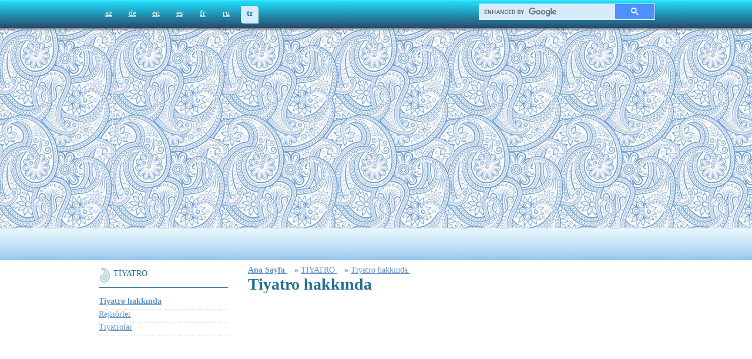

--- FILE ---
content_type: text/html; charset=utf-8
request_url: https://www.azerbaijans.com/content_202_tr.html
body_size: 9317
content:
<!DOCTYPE html PUBLIC "-//W3C//DTD XHTML 1.0 Strict//EN" "http://www.w3.org/TR/xhtml1/DTD/xhtml1-strict.dtd">
<html xmlns="http://www.w3.org/1999/xhtml" xml:lang="en" lang="az">
<head>
	<title>Tiyatro hakkında - Azerbaycan</title>
  <link rel="alternate" hreflang="az" href="https://www.azerbaijans.com/content_202_az.html" />
  <link rel="alternate" hreflang="de" href="https://www.azerbaijans.com/content_202_de.html" />
  <link rel="alternate" hreflang="en" href="https://www.azerbaijans.com/content_202_en.html" />
  <link rel="alternate" hreflang="es" href="https://www.azerbaijans.com/content_202_es.html" />
  <link rel="alternate" hreflang="fr" href="https://www.azerbaijans.com/content_202_fr.html" />
  <link rel="alternate" hreflang="ru" href="https://www.azerbaijans.com/content_202_ru.html" />
    <meta http-equiv="content-type" content="text/html; charset=utf-8" />
	<meta name="keywords" content="Azərbaycan," />
    <meta http-equiv="X-UA-Compatible" content="IE=9" />
    <link rel="stylesheet" href="/frontend/css/index.css" type="text/css" />
	<link rel="icon" type="image/ico" href="/frontend/favicon.ico">

	<script src="/frontend/js/jquery.min.js" type="text/javascript"></script> 
	<script src="/frontend/js/ui.min.js" type="text/javascript"></script> 
	<script type="text/javascript" src="/frontend/js/jquery-scrollTo.js"></script> 
	<script type="text/javascript" src="/frontend/js/accordion.js"></script> 
	<script type="text/javascript" src="/frontend/js/slideshow.min.js"></script> 
	<script type="text/javascript" src="/frontend/js/init.js"></script>
        <script type="text/javascript" src="/frontend/js/bxSlider.js"></script>

<script>
 
	$(document).ready(function () {
	  $('.default_tr').addClass('selected');
	
	});
</script>
<!--
<script type="txt/javascript" src="/min/?f=jslibrary/jquery.min.js,jslibrary/ui.min.js,jslibrary/jquery-scrollTo.js,jslibrary/accordion.js,jslibrary/slideshow.min.js,jslibrary/init.js"></script>-->

 
<style type="text/css">
<!--

#oursites_menu ul {
    margin: 0;
    padding: 0;
	text-align:left;
}


#oursites_menu ul li {
    list-style: outside none none;
    margin-bottom: 5px;
}


-->
</style>



<!-- Global site tag (gtag.js) - Google Analytics -->
<script async src="https://www.googletagmanager.com/gtag/js?id=UA-97540733-11"></script>
<script>
window.dataLayer = window.dataLayer || [];
function gtag(){dataLayer.push(arguments);}
gtag('js', new Date());

gtag('config', 'UA-97540733-11');
</script><script data-ad-client="ca-pub-9106721699865569" async src="https://pagead2.googlesyndication.com/pagead/js/adsbygoogle.js"></script> <script type="application/ld+json">{"@context": "http://schema.org","@type": "BreadcrumbList","itemListElement":[{
            "@type": "ListItem",
            "position": 1,
            "item":
            {
              "@id": "http://www.azerbaijans.com/index_tr.html",
              "name": "Ana Sayfa "
            }
          }, {
            "@type": "ListItem",
            "position": 2,
            "item":
            {
              "@id": "http://www.azerbaijans.com/content_201_tr.html",
              "name": "TİYATRO"
            }
          }, {
            "@type": "ListItem",
            "position": 3,
            "item":
            {
              "@id": "http://www.azerbaijans.com/content_202_tr.html",
              "name": "Tiyatro hakkında"
            }
          } ] } </script></head>
<body onLoad = ' window.setInterval("startTime()", 1000);'>
<!--
<ul id="navigationMenu"> 
    <li> <a class="home" href="http://www.heydar-aliyev.org" target="_blank"><span>Heydər Əliyev</span></a></li> 
    <li><a class="about" href="http://president.az"  target="_blank"><span>Prezident</span> </a> </li> 
    <li> <a class="services" href="http://garabagh.net" target="_blank"><span>Qarabağ</span> </a></li> 
    <li><a class="contact" href="http://butalife.com"  target="_blank"><span>butalife</span></a></li> 
</ul> 
	-->
	<div id="wrapper">
		
		<div id="toppanel">
		

						<ul id="langpanel">
							 
						<li><a class='default_az' href='content_202_az.html'    >az</a></li><li><a class='default_de' href='content_202_de.html'    >de</a></li><li><a class='default_en' href='content_202_en.html'    >en</a></li><li><a class='default_es' href='content_202_es.html'    >es</a></li><li><a class='default_fr' href='content_202_fr.html'    >fr</a></li><li><a class='default_ru' href='content_202_ru.html'    >ru</a></li><li><a class='default_tr' href='content_202_tr.html'    >tr</a></li>
						</ul>
			
			<style>
.gsc-control-cse {
	float: right;
	width: 300px;
	height: 26px;
	background-color: #d6ecfa;
	border:none!important;
	border-bottom-left-radius: 5px;
    -moz-border-radius-topright: 5px;
    border-top-right-radius: 5px;
	padding:0!important;
	margin: -15px 0 0 0;
}
.gsc-input-box {
	border:none!important;
	background:none!important;
}
table.gsc-search-box td {
	background-color: #d6ecfa;
}
input.gsc-input {
	background: url(https://www.google.com/cse/static/images/1x/en/branding.png) left center no-repeat #d6ecfa!important;
}
.gsc-search-button-v2 {
	border-color: #d6ecfa;
}
.gsc-search-button-v2:hover {
	border-color: #d6ecfa;
}
</style>

<script async src="https://cse.google.com/cse.js?cx=35aa403eb75f6c7b6"></script>
<div class="gcse-search"></div>
		</div>
		
		<div id="absgallery">
			
			<div id="logo">
				<a href="/index_tr.html"><h2 class="h1_tr">Azerbaycan</h2></a>
			</div>
			<div style="text-align:center; margin:0 auto;">
<script async src="https://pagead2.googlesyndication.com/pagead/js/adsbygoogle.js"></script>
<!-- azerbaijans.com media -->
<ins class="adsbygoogle"
style="display:block"
data-ad-client="ca-pub-9106721699865569"
data-ad-slot="4782232781"
data-ad-format="auto"
data-full-width-responsive="true"></ins>
<script>
(adsbygoogle = window.adsbygoogle || []).push({});
</script>
</div>
			 <div id="flag">

			</div> 
		</div>
			<div id="maincontent">
				 <div id="fb-root"></div>
<script>(function(d, s, id) {
  var js, fjs = d.getElementsByTagName(s)[0];
  if (d.getElementById(id)) return;
  js = d.createElement(s); js.id = id;
  js.src = "//connect.facebook.net/tr_TR/sdk.js#xfbml=1&version=v2.6";
  fjs.parentNode.insertBefore(js, fjs);
}(document, 'script', 'facebook-jssdk'));</script>


<script type="text/javascript" src="https://w.sharethis.com/button/buttons.js"></script>
<script type="text/javascript">stLight.options({publisher:'9ccd9ab8-7c66-4108-946c-e1d81cd78751'});</script>
<script>


$(document).ready(function() {

                              $.scrollTo('#maincontent',1000);
}
);


function goTop()
{
	$.scrollTo('#maincontent',1000);
}


	function sendToPrinter()
	{
		document.getElementById("printReady").innerHTML += "<h1>Azərbaycan veb portalı</h1>";
		document.getElementById("printReady").innerHTML += document.getElementById("contenttext").innerHTML
		var gAutoPrint = true;
		printSpecial();
		
	}
	
	function printSpecial()
{
	if (document.getElementById != null)
	{
		var html = '<HTML>\n<HEAD>\n';

		if (document.getElementsByTagName != null)
		{
			var headTags = document.getElementsByTagName("head");
			if (headTags.length > 0)
				html += headTags[0].innerHTML;
		}
		
		html += '\n</HE' + 'AD>\n<BODY>\n';
		
		var printReadyElem = document.getElementById("printReady");
		
		if (printReadyElem != null)
		{
				html += printReadyElem.innerHTML;
		}
		else
		{
			alert("Could not find the printReady section in the HTML");
			return;
		}
			
		html += '\n</BO' + 'DY>\n</HT' + 'ML>';
		
		var printWin = window.open("","printSpecial");
		printWin.document.open();
		printWin.document.write(html);
		printWin.document.close();
		
			printWin.print();
	}
	else
	{
		alert("Sorry, the print ready feature is only available in modern browsers.");
	}
}

function resizeText(multiplier) {
  if (document.getElementById("contenttext").style.fontSize == "") {
    document.getElementById("contenttext").style.fontSize = "14px";
  }
  document.getElementById("contenttext").style.fontSize = parseFloat(document.getElementById("contenttext").style.fontSize) + (multiplier) + "px";
}
	
</script>

<style>
#openmenu li{width:205px;}
#openmenu ul{margin-left:0px;width:220px;padding:0px;margin:0px;}
#openmenu ul li {border-bottom:1px dotted #ddd;width:220px;list-style:none;}
#openmenu ul ul{width:180px;margin-left:20px;margin-top:5px;}
#openmenu ul ul li {width:200px;list-style:circle;}
</style>

<table width="100%"> 
	<tr>
		<td valign="top" width="250px">
			<ul id="openmenu">
				<li>
					<a  id="myfolder"  href="/content_201_tr.html">TİYATRO        </a>	<ul>		<li><a  href="/content_202_tr.html"><b>Tiyatro hakkında             </b></a></li>		<li><a  href="/content_204_tr.html">Rejisörler            </a></li>		<li><a  href="/content_205_tr.html">Tiyatrolar    </a></li></ul><div style="text-align:center; margin:0 auto;">
<script async src="https://pagead2.googlesyndication.com/pagead/js/adsbygoogle.js"></script>
<!-- azerbaijans.com media -->
<ins class="adsbygoogle"
style="display:block"
data-ad-client="ca-pub-9106721699865569"
data-ad-slot="4782232781"
data-ad-format="auto"
data-full-width-responsive="true"></ins>
<script>
(adsbygoogle = window.adsbygoogle || []).push({});
</script>
</div>
				</li>
			</ul>
		</td>
		<td valign="top">
			
	
		
			<a href="/index_tr.html"><b>Ana Sayfa</b> </a>&nbsp;&nbsp;
				» 	<a href="/content_201_tr.html" >TİYATRO             </a>&nbsp;&nbsp;
				» 	<a href="/content_202_tr.html" >Tiyatro hakkında               </a>&nbsp;&nbsp;
		
		
			<div id="contenttext">
				<h1>Tiyatro hakkında                 </h1>
				<div style="text-align:right;">
					&nbsp;&nbsp;
					
				</div>
				<br/>
				<div id="myfont"><div style="padding:0 0 15px 0;">
<script async src="https://pagead2.googlesyndication.com/pagead/js/adsbygoogle.js"></script>
<ins class="adsbygoogle"
style="display:block; text-align:center;"
data-ad-layout="in-article"
data-ad-format="fluid"
data-ad-client="ca-pub-9106721699865569"
data-ad-slot="7160984112"></ins>
<script>
(adsbygoogle = window.adsbygoogle || []).push({});
</script>
</div>
					  
					  <b><img src="/uploads/traec.jpg" alt= align= border= hspace= vspace=></b><div><div><b><br></b></div><div><span style=font-weight: bold;>Tiyatro tarihi</span><br>Azerbaycan tiyatrosunun tarihi çok eskidir. Tiyatro sanatının unsurları, yani dinlemek, okumak, oynamak, hareket etmek, sohbet etmek v.s&nbsp; hususlardır ki, bu açıdan Azerbaycan tiyatrosunun üç bin yılı aşkın tarihe sahip olduğu fikrini ileri sürmek mümkündür. Tiyatro sanatının bileşenleri – dramaturk (piyes yazarı), yönetmen, aktör yönleri - «Kosa-kosa», «Karavelli», «Kilimarası», «Şah Selim oyunu» v.s&nbsp; ta eskilerden halk arasında şöhret bulmuş meydan oyunlarıdır, ayrıca «Kosa gelin, Taptık çoban», «Maral oyunu», «Kaftar küs gibi küçük hacimli oyunlarda kendini göstermiştir. Bu meydan oyunları, ayrıca kendi dönemi için belli ahlaki ve terbiyevi öneme sahip olan Tembel kardeş adlı üç perdeli komedi Azerbaycan halk tiyatrosunun bağımsız bir tarihe sahip olduğunu kanıtlıyor. <br>Azerbaycan\'da profesyonel tiyatro bir çok başka ülkelere mukayisede geç oluşmuştur. Bunun nedenlerini, esasen, tarihi-toplumsal, siyasi ortamla ilişkilendirmek daha doğru olurdu. Ressam Elçin Aslanovun&nbsp; 6 Mayıs 1994 tarihli «Edebiyat ve sanat» Gazetesinde yaptırdığı «Şebihleri (orta asr dini oyunları) kim yaratıyordu» («Fuzuli ve milli dramaturgiyamızda») adlı makalesinde Azerbaycan profesyonel tiyatro sanatının en az 500 yıllık tarihe sahip olduğunu ve kendi başlangıcını orta oyunlarından aldığı fikri makbul sayılmalıdır. Görkemli besteci Üzeyir Bey Hacıbeyov da yazmıştır ki, «tarihçi ve akademisyenlere göre, bütün milli tiyatro sanatının ibtidası (kökeni) dine bağlı olmuştur. Sonra devam ederek «bizim - Şahsey» misteriyası kendi sahne oluşumunu orta oyunlarından almıştır. İtiraf edelim ki, makale yazarı-dahi bestecinin M. Fuzuli\'nin «Leyla ve Mecnun» poeması temelinde opera için düzenlediği edebi metnin işte «şahsey» misteriyası «orta asr dini oyunları» geleneği çerçevesinde hazırlanmıştır »- demekte haklıdır.<br>Kafkasya canişini Voronsovun «Azerbaycan\'ın Molyeri» adlandırdığı M.F.Ahundovun komedilerinin temelinde Azerbaycan\'da oluşan, Batı sahne medeniyetinin Doğu seçeneği olan, onun alınması ve uygulanması gibi dikkat çeken laik tiyatro ise XIX yüzyılın 40\'lı yıllarına aittir. Bu tip tiyatro 1848 yılında Şuşa\'da, 1850 yılında Lenkeran`da, 1857-1858 yıllarında Şamahı`da oluşmuştu.</div><div><div style="text-align:center; margin:0 auto;">
<script async src="https://pagead2.googlesyndication.com/pagead/js/adsbygoogle.js"></script>
<!-- azerbaijans.com media -->
<ins class="adsbygoogle"
style="display:block"
data-ad-client="ca-pub-9106721699865569"
data-ad-slot="4782232781"
data-ad-format="auto"
data-full-width-responsive="true"></ins>
<script>
(adsbygoogle = window.adsbygoogle || []).push({});
</script>
</div><br></div><div><img src="/uploads/taric44.jpg" alt= align= border= hspace= vspace=></div><div><br>Bu, bir gerçektir ki, milletin kendi yaşamını yansıtmasında, Azerbaycan halkının uyanmasında ulusal tiyatronun çok büyük rolü olmuştur. Milli tiyatronun sağlıklı temelini ise kendi eserlerinde Mirze Feteli Ahundov atmıştır. Bu yönü de belirtmek gerekir ki, dünyada-Eski Yunan\'da tiyatro kendi faaliyetine facia (trajedi), Azerbaycan tiyatrosu ise komedi ile başlamıştır.<br>XIX yüzyılın ortalarında Azerbaycan edebiyatında komedi tarzının varoluşunun ve komiklik sorununun ileri estetik fikir bakımından izahı oldukça zor olması ve kahramanlık gerektirmesi dikkate alınırsa, bu faaliyetin anlam ve önemi hayli artar. Zorluk sadece komedi dalının teorik cehetinde değil, hem de o zamanki polis ve sansür kontrolünün çok güçlü olması ile ilgiliydi. Hicvin estetik ve sosyal işlevi hakkında sohbet açmak kolay iş değildi. Toplum reislerine (devlet yönetimi) yöneltilen en adi hiciv «kamuoyunun sükununu, asayişini, güvenliğini bozan» hal gibi kaleme alınıyordu. Bu nedenle M.F.Ahundov ve ondan sonra gelen Azerbaycan`lı dramaturklar da komikliğin, hicvin temel meselelerine değinirken onun ahlakı iyileştiren, noksanlıkları kamçılayan bir araç gibi olduğunu anlatmışlardır.<br>Azerbaycan Laik Profesyonel Tiyatrosu kendi faaliyetine komedi ile başladı. M. F. Ahundov`un beş ölmez komedisine yaslandı. 10 Mart 1873 yılı&nbsp; (eski stille 22-de) Hasan Bey Zerdabi`nin ve Necef bey Vezirovun girişimi ve katılımı ile Bakü\'de ilk oyun-Mirze Feteli Ahundov`un «Lenkeran hanının veziri» komedisi Realni Okulu`nun öğrencileri tarafından gösterildi. Kurulduğu ilk günden gerçekçi zeminde gelişmeye başlayan, yüksek hedefleri olan, beşeri fikirler kaynağına dönüşen Azerbaycan tiyatrosu bu temel üzerinde de üslup, biçim ve yöntem mükemmelliği kazandı. «Lenkeran hanının veziri» oyunundan bir ay yedi gün sonra M.F.Ahundov`un «Hacı Kara» komedisi de seyircilere gösterilmişti. «Kaspi gazetesi (1873 yılı) haberinde, «Bakü\'den yazıyorlar ki, Nisan 17-de Bakü «toplumunun» salonunda amatörler hayır amacıyla ikinci tiyatro oyununu sergilemişlerdir. Bu kez M.F.Ahundov`un «Sergüzeşti-merdihasis (Cimrinin maceraları) adlı beş perdelik komedisi sahnelenmiştir.<br>Azerbaycan tiyatrosu gittikçe gelişiyor, halk hayatına dahil oluyordu. Onun haritası da seneden seneye genişliyordu. 1921 yılında Bakü\'de Tenkit ve tebliğ tiyatrosu nun kurulması kentin kültürel yaşamında önemli olaya dönüştü. 1923 yılında Bakü tiyatro okulunun açılışı ve verdiği mezunlar sonraki yıllarda ulusal tiyatro sanatının gelişmesinde önemli rol oynadı. 1929 yılında Bakü\'de çocuk tiyatrosu faaliyete geçti. 1937 yılında Azerbaycan sovet Cumhuriyetimizin bir kaç ilçesinde Devlet tiyatroları oluşturuldu. Maalesef, bu tiyatrolar 1949 yılında komple (Guba, Gence ve Nahçıvan Devlet teatrlarında başka) kapatıltı. Bu tiyatro kollektifleri önceleri dram derneği adı altında çalışırlardı, 1958 yılından ise halk tiyatroları gibi faaliyetlerini sürdürdüler.<br>1960\'lı yıllarda Azerbaycan tiyatrosu yeni bir kadmeye ayak basdı. 1964 yılında ressam T. Salahov ve besteci K. Karayev V.Şekspirin «Antonio ve Kleopatra» eserini sahneye hazırladı. Bununla tiyatronun ve izleyicilerin arzu ettikleri muhteşem, aydınlık, hümanist bir oyun oluştu. Bu oyunda tiyatronun yenicilik&nbsp; çabalarının güzel sonucu da kendini gösterdi. Bu yüksek sahne kültürü, sağlıklı yenilik ve modernlik&nbsp; ruhu, T. Kazımov`un bu yılın kasım ayında sahneye koyduğu Sen hep benimlesin» oyunu hem yazarın, hem de genelde tiyatronun büyük başarısı oldu. Sen hep benimlesin» den sonra «Yalan» (1965), «Ölüler (1966), «Sensiz» (1967), «Hamlet (1968) gibi dolgun oyunlar Azerbaycan sahnesini renklendirdi.<br>1960\'lı yılların sonunda Azerbaycan tiyatrosunun başarıları içerisinde iç açıcı gelişmelerden biri de tiyatroya yeni yetenekli genç dramaturkların gelmesi oldu. 1969 yılında «İkinci ses» piyesi ile Akademik Dram Tiyatrosu`na gelen Bahtiyar Vahabzade sonraki yıllarda «Yağmurdan sonra», «Yollara iz düşüyor, Kendimizi kesen kılıç gibi sahne eserleri tiyatronun repertuarını zenginleştirdi.<br>70\'li yıllarda Nebi Hazri`nin Sen yanmasan» piyesi ile başlattığı dramaturji yaratıcılığı «Yankı» (Eks-seda), «Mirza Şefi Vazeh», «Toprağa saplanan kılıç», «Burla Hatun» eserleri ile başarıyla sürdürüldü. Azerbaycan Devlet Genç Seyirciler Tiyatrosu\'nda başarıyla gösterilen «Geçen yılın son gecesi» piyesi ile tiyatroya gelen yazar Anar «Şehrin yaz günleri», «Adamın adamı», «Sahra rüyaları», «Sizi deyip geldim», «Tehmine ve Zaur» piyesleri kendini iyi bir dramaturk gibi tasdik etti. N. Hesenzade\'nin «Atabeyler, Pompei\'nin seferi» oyunları yazara ve tiyatroya uğur getirdi.<br>1980`li yıllarda «Şarkı dağlarda kaldı», «Hurşit Banu Natevan», «İblis», «Atabeyler, Feryat, Toprağa saplanan kılıç», «Ateş gelini», «Şeyh Hiyabani» v.b bu gibi duygusal kahramanlık oyunları ile tiyatroda kendi gelişiminin yeni aşamasına adım koydu.<br>Bu dönemde Azerbaycan tiyatrosunda en önemli olay üslup ve alan yönünden iyiye gidiş sürecinin görülmesi idi. Bu dönemin mevcut malzemesine dayalı tiyatro eleştirisi de kendi sınırlarını genişletiyor, bilimsel teorik, estetik kalitesini artırıyordu. Azerbaycan tiyatro eleştirisi imkan dahilinde tiyatro sürecine müdahale ediyor, onun gelişmesine çalışıyordu.<br>&nbsp;&nbsp;&nbsp; 1990 yılından sonra oluşan Yuğ, Miniatur, Pontomim, Belediye, Kamera, Gençler tiyatrolarının iyi anlamda kendilerini teyit etmeleri ferah doğurdu. Bunlar sanatın alan, forma çeşitliliği ve üslup zenginliği bakımından keskin şekilde ayrıldılar. 1990 yılından sonra da Azerbaycan tiyatrosunda klasik ve modern Azerbaycan yazarlarının eserleri, rus ve dünya dramaturklarının seçkin eserleri ile sahneye konuldu.<br>70 yıl hüküm süren eski SSCB yönetimi sırasında Azerbaycan tiyatrosu sadece SSCB coğrafyasında - Moskova\'da, Leningrad\'da, Minsk`de, Kiev\'de, Tiflis\'te, Erivan\'da, Taşkent\'te v.b yerlerde turne yolculuklarında olmuştur. 1919 yılında Tiflis Azerbaycan tiyatrosunun Türkiye\'ye duzenlediği turneden 71 yıl sonra Azerbaycan Devlet Akademik Dram Tiyatrosu organize şekilde Türkiye\'ye ve İran\'a gitti. Görkemli dramaturk İ.Efendiyev`in «Bizim garip taleyimiz» ve «Sevgililerin cehennemde vüsalı» eserlerinin oyunlarını gösterdi. 1998 yılında Azerbaycan Devlet Akademik Milli Dram Tiyatrosu ikinci kez Türkiye\'ye ve İran\'a gitti. Tiyatronun 1992 yılında Almanya\'daki turnesi de&nbsp; başarıyla geçmiştir. Ayrıca Bakü pantomim tiyatrosu, Gence Devlet Kukla Tiyatrosu, Bakü Belediye tiyatrosu defalarca Türkiye\'de turnede olmuşlardır.<br>2010 yılı 8-12 Kasım tarihinde Azerbaycan\'da düzenlenen Dünya tiyatro süreci XXI yüzyılda: sorunlar, perspektifler, alternatifler adlı Bakü Uluslararası Tiyatro Konferansı Azerbaycan\'ın tiyatro dünyasındaki önemli olaylardan biri oldu. Bu konferansta Avrupa, Asya ve Amerika kıtalarının tanınmış tiyatro uzmanları, yönetmen ve dramaturkları, kültür uzmanları yer alıyordu. Azerbaycan\'da ilk kez düzenlenen Uluslararası bilimsel pratik konferansının davetlileri arasında ABD, Kanada, Türkiye, İngiltere, Fransa, Almanya, Gürcistan, Rusya, Beyaz Rusya, Estonya, Özbekistan, Tacikistan, Kazakistan, Kırgızistan, Ukrayna, Moldova, Avusturya, Yunanistan, Kore, Tunus , Umman, Karadağ, Çin, Suudi Arabistan, İran, Singapur, Kuveyt gibi ülkelerden tanınmış tiyatro simaları da katılmıştı.<br>Azerbaycan Profesyonel Tiyatrosu`nun kurulduğu dönemde geçen 125 yıl içinde ülkede kuvvetli tiyatro kollektifleri oluşmuştur. Şimdi Bakü\'de M.FAhundov adına Azerbaycan Devlet Akademik Opera ve Bale Tiyatrosu, S. Vurgun adına Azerbaycan Devlet Rus Dram Tiyatrosu, Ş.Kurbanov adına Azerbaycan Devlet Müzikal Komedi Tiyatrosu (Devlet tiyatrosu gibi 1938 yılında kurulmuştur), Azerbaycan Devlet Genç Seyirciler Tiyatrosu (1929 yılında kurulmuştur) A.Şaik adına Azerbaycan Devlet Kukla Tiyatrosu, Belediye Tiyatrosu, Gençlik Tiyatrosu, Eğitim Tiyatrosu, Yuğ Tiyatrosu, Kamera Tiyatrosu, Pontomim Tiyatrosu bulunuyor. Nahçıvan, Gence, Lenkeran, Sumgayıt, Ağdam, Mingeçevir şehirlerinde de devlet tiyatroları vardır. <br>Ayrıca ülkede Şarkı tiyatrosu, Muğam tiyatrosu, Ş.Memmedov&nbsp; adına Opera stüdyosu, Gence Devlet Nizami şiir tiyatrosu, Gence gelincik tiyatrosu, Şuşa müzikli dram tiyatrosu, Şeki satira tiyatrosu, Erivan Azerbaycan tiyatrosu, Nahçıvan Cavid şiir tiyatrosu, Kusar Dram Tiyatrosu, Fuzuli dram tiyatrosu, Nahçıvan kukla tiyatrosu, Kazak Dram tiyatrosu bulunuyor.<br>        </div></div>      
				</div>
			</div>


			<br/>
			<br/>
			<div id="phvid">
				
				
				
			</div>
			<div style="text-align:right;clear:both;">
				<a href="javascript:goTop()"><img src="/frontend/img/yuxari_buton.jpg" alt=""/></a>
			</div>
			<hr style="clear:both;"/>
			<div id="printReady" style="display:none;"></div>
			<table>
				<tr>
					<td>
						<span class="bordered">Oxunub: 24123</span>
					</td>
					<!--
					<td>
						<span  class='st_sharethis_button' displayText='Paylaş'></span>
					</td> -->
					<td>
						<span  class='generalbuttons' ><a href="javascript:sendToPrinter()"><img src="/frontend/img/printer.jpg" width="25"></a></span>
					</td>
					<td>
						<span>
						<div class="fb-like" data-href="content_202_tr.html" data-layout="standard" data-action="like" data-show-faces="true" data-share="true"></div>
						</span>
					</td>
				</tr>
			</table>
			<br/>
			<br/>
			<br/>

	
			
		</td>
	</tr>
</table>		 
				
		</div>
	</div>
</div>
</div>
</div>
<div id="footer">

	<div id="footer-txt">
© 2011 - 2021. Copyright


		<div style="float: right;   padding:0;">
			<span style="font-size:11px;">© 2011 - 2021. Copyright <a href="/">www.Azerbaijans.com</a><br/>Məlumatların istifadəsi zamanı istinad zəruridir.</span><br>
		<!--	<span id="patent" style="float:right"><a style="" href="/content_1755_az.html">The Great Britain and Northern Ireland<br>Patent office, Reg, #2401351</a></span>-->
		</div>
		<!--
		<div style="float:right;">
			<a href="/content_1755_az.html"><img align="left" height="110" style="margin-top:-23px" src="/frontend/img/logmukafat.png"/></a>
		</div>
		-->
	</div>
</div>

<!--LiveInternet counter--><script type="text/javascript">
document.write("<a href='//www.liveinternet.ru/click' "+
"target=_blank><img src='//counter.yadro.ru/hit?t26.1;r"+
escape(document.referrer)+((typeof(screen)=="undefined")?"":
";s"+screen.width+"*"+screen.height+"*"+(screen.colorDepth?
screen.colorDepth:screen.pixelDepth))+";u"+escape(document.URL)+
";h"+escape(document.title.substring(0,150))+";"+Math.random()+
"' alt='' title='LiveInternet"+
" ' "+
"border='0' width='88' height='15'><\/a>")
</script><!--/LiveInternet-->
<script defer src="https://static.cloudflareinsights.com/beacon.min.js/vcd15cbe7772f49c399c6a5babf22c1241717689176015" integrity="sha512-ZpsOmlRQV6y907TI0dKBHq9Md29nnaEIPlkf84rnaERnq6zvWvPUqr2ft8M1aS28oN72PdrCzSjY4U6VaAw1EQ==" data-cf-beacon='{"version":"2024.11.0","token":"603ab48ebcd14109a3a3cd9ed8002b67","r":1,"server_timing":{"name":{"cfCacheStatus":true,"cfEdge":true,"cfExtPri":true,"cfL4":true,"cfOrigin":true,"cfSpeedBrain":true},"location_startswith":null}}' crossorigin="anonymous"></script>
</body>
</html>


--- FILE ---
content_type: text/html; charset=utf-8
request_url: https://www.google.com/recaptcha/api2/aframe
body_size: 114
content:
<!DOCTYPE HTML><html><head><meta http-equiv="content-type" content="text/html; charset=UTF-8"></head><body><script nonce="Ahh5bUsTlgKTC03JP8khPg">/** Anti-fraud and anti-abuse applications only. See google.com/recaptcha */ try{var clients={'sodar':'https://pagead2.googlesyndication.com/pagead/sodar?'};window.addEventListener("message",function(a){try{if(a.source===window.parent){var b=JSON.parse(a.data);var c=clients[b['id']];if(c){var d=document.createElement('img');d.src=c+b['params']+'&rc='+(localStorage.getItem("rc::a")?sessionStorage.getItem("rc::b"):"");window.document.body.appendChild(d);sessionStorage.setItem("rc::e",parseInt(sessionStorage.getItem("rc::e")||0)+1);localStorage.setItem("rc::h",'1769957004479');}}}catch(b){}});window.parent.postMessage("_grecaptcha_ready", "*");}catch(b){}</script></body></html>

--- FILE ---
content_type: text/css
request_url: https://www.azerbaijans.com/frontend/css/index.css
body_size: 3250
content:
body{
	margin:0px;
	padding:0px;
	background:url("/frontend/img/body_bg.jpg") repeat-x;
	font-family:tahoma;
	font-size:14px !important;
	color:#247090;
	height:0px;
}
.textItem{display:none;}
#wrapper{
	width:950px;
	margin-left:auto;
	margin-right:auto;
	text-align:left;
	}
#wrapper2{
	 
	width:950px;
	min-height: 100px;
	margin-left:auto;
	margin-right:auto;
	text-align:left;
	}
.search_list{
	border: 1px solid blue;
    float: left;
    width: 463px;
    height: 122px;
    margin: 5px;
	
}	
#flag{
position:absolute;
z-index:20;
top:50px;
left:0px;

}	

img,a{border:none;}

#toppanel{
	height:55px;
}

#myfont{

line-height:150%;
}

#langpanel,#homepages{
	padding:0px;
	margin:0px;
	padding-top:5px;
}

#langpanel li, #homepages li{
	list-style:none;
	display:inline;
	padding:5px;
}
#langpanel a, #homepages a{
	color:#fff;
	display:block;
	float:left;
	margin:5px;
	width:30px;
	height:25px;
	text-align:center;
	padding-top:5px;

}
/*#langpanel {margin-left:480px;}*/
#homepages a{width:90px;}
#langpanel a:hover,#langpanel .selected, #homepages a:hover, #homepages .selected{
	background:#d6ecfa;
	color:#247090;
	font-weight:bold;
	
	text-decoration:none;
	-moz-border-radius-bottomleft: 5px;
	border-bottom-left-radius: 5px;
		-moz-border-radius-topright: 5px;
	border-top-right-radius: 5px;

}

#homepages{margin-top:-45px;float:left;}

h1{
	padding:0px;
	margin:0px;

}



.h1_az_main{background:url("/frontend/img/logo_az.png") no-repeat;padding: 0px;margin: 0px;height: 74px;width: 495px;text-indent: -9999px;}
.h1_en_main{background:url("/frontend/img/logo_en.png") no-repeat;padding: 0px;margin: 0px;height: 74px;width: 495px;text-indent: -9999px;}
.h1_es_main{background:url("/frontend/img/logo_es.png") no-repeat;padding: 0px;margin: 0px;height: 74px;width: 495px;text-indent: -9999px;}
.h1_de_main{background:url("/frontend/img/logo_de.png") no-repeat;padding: 0px;margin: 0px;height: 74px;width: 495px;text-indent: -9999px;}
.h1_fr_main{background:url("/frontend/img/logo_fr.png") no-repeat;padding: 0px;margin: 0px;height: 74px;width: 495px;text-indent: -9999px;}
.h1_ru_main{background:url("/frontend/img/logo_ru.png") no-repeat;padding: 0px;margin: 0px;height: 74px;width: 495px;text-indent: -9999px;}
.h1_tr_main{background:url("/frontend/img/logo_tr.png") no-repeat;padding: 0px;margin: 0px;height: 74px;width: 495px;text-indent: -9999px;}

.h1_az{background:url("/frontend/img/logo_az.png") no-repeat;padding: 0px;margin: 0px;height: 74px;width: 495px;text-indent: -9999px;display:none;}
.h1_en{background:url("/frontend/img/logo_en.png") no-repeat;padding: 0px;margin: 0px;height: 74px;width: 495px;text-indent: -9999px;display:none;}
.h1_es{background:url("/frontend/img/logo_es.png") no-repeat;padding: 0px;margin: 0px;height: 74px;width: 495px;text-indent: -9999px;display:none;}
.h1_de{background:url("/frontend/img/logo_de.png") no-repeat;padding: 0px;margin: 0px;height: 74px;width: 495px;text-indent: -9999px;display:none;}
.h1_fr{background:url("/frontend/img/logo_fr.png") no-repeat;padding: 0px;margin: 0px;height: 74px;width: 495px;text-indent: -9999px;display:none;}
.h1_ru{background:url("/frontend/img/logo_ru.png") no-repeat;padding: 0px;margin: 0px;height: 74px;width: 495px;text-indent: -9999px;display:none;}
.h1_tr{background:url("/frontend/img/logo_tr.png") no-repeat;padding: 0px;margin: 0px;height: 74px;width: 495px;text-indent: -9999px;display:none;}

#logo{
	position:absolute;
	margin-top:50px;
	margin-left:420px;
	z-index:100;
}

#events{
	width:190px;
	background:#fff;
	height:109px;
	text-align:left;
	color:#000;
	padding:10px;
	color:#1e5672;
	position:absolute;
	margin-top:0px;
	z-index:200;


}
#absgallery{
	margin-top:30px;
	text-align:center;
	background:url("/frontend/img/shadow.jpg") no-repeat center bottom;
	padding-bottom:30px;
	margin-left:auto;
	margin-right:auto;

}

#flagpad{
	background:url("/frontend/img/flag_pad.jpg") no-repeat right bottom;
	padding-bottom:280px;
	min-width:1260px;
}
#flagtop{
	/*url("/frontend/img/flag_top.jpg") no-repeat right top;*/

}

#signature{
	position:absolute;
	z-index:1700;
	margin-top:90px;
	margin-left:250px;
}

#flagsap{
	background:url("/frontend/img/sap.jpg") repeat-y right top;
	padding-bottom:100px;
	
}
#flag_video{
	position:absolute;
	margin-right:0px;
	margin-left:600px;
	margin-top:25px;
	z-index:112;
}
#search{
	margin-left:710px;
	float:right;
	margin-top:-35px;
}

#search input{
	border:none;
	padding:5px;
	padding-left:15px;
	color:#818181;
	height:18px;
	width:150px;
	background:#d6ecfa;
	-moz-border-radius-bottomleft: 5px;
	border-bottom-left-radius: 5px;
		-moz-border-radius-topright: 5px;
	border-top-right-radius: 5px;

}



#maincontent{
	margin-top:54px;
}
a{color:#6492c6;}
#menupad td{
	vertical-align:top;
	text-align:left;
	padding-right:5px;
}
#currency {line-height:150%;}
#currency tr td{border-bottom:1px dotted #ddd;}
.mainmenu {
	padding:0px;
	margin:0px;
}

.mainmenu li{
	list-style:none;
	display:inline;
	
}

.mainmenu li a{
	display:block;
	width:195px;
	margin-right:0px;
	margin-left:0px;
	padding:6px;
	padding-left:25px;
	padding-right:0px;
	margin-right:10px;
	padding-bottom:15px;
	text-decoration:none;
	border-bottom:1px solid #247495;
	margin-bottom:15px;
	color:#247495;
	background: url("/frontend/img/my_folder.jpg") no-repeat;
background-position:0px 0px;
}

.mainmenu li a:hover{
	background: url("/frontend/img/my_folder.jpg") no-repeat 0px -50px;
}
.mainmenu li a{
font-weight:bold;
}

.mainmenu .level2 a, .mainmenu .level3 a{font-weight:normal;}
.mainmenu .level2 .noborder{
	border:none;
}
.mainmenu .level2 {
	margin:0px;
	padding:0px;
	background:#d6ecfa;
	margin-top:-15px;
	margin-bottom:10px;
	width:220px;
	margin-left:0px;
	display:none;

}
.mainmenu .level2 li{
	display:block;
	
	border-bottom:1px solid #ddd;
}

.mainmenu .level2 li a{
	
	width:210px;
	clear:both;
	background:none;
	border:none;
	margin:0px;
	padding:0px;
	display:block;
	padding-left:0px;
	padding-bottom:10px;
	padding-top:10px;
	padding-left:10px;
	padding-bottom:6px;
	


}
.mainmenu .level2 li a:hover, .mainmenu  .level2 li  .selected{
	background:#2184a4;
	color:#fff;
}
.cjFancyTransition {
	position: relative;
	display: block;
	width: 950px;
	height: 300px;
	overflow: hidden;
 
}

.cjFancyTransition br { 
   display: none;
	}

.mainmenu .level3{
	position:absolute;
	background:#89b3ce;
	color:#fff;
	margin:0px;
	padding:0px;
	margin-top:-33px;
	margin-left:220px;
	display:none;
	-moz-border-radius-bottomright: 10px;
	border-bottom-right-radius: 10px;
}


#lastcol .level3{
	margin-left:-220px;
	-moz-border-radius-bottomright: 00px;
	border-bottom-right-radius: 0px;
		-moz-border-radius-bottomleft: 10px;
	border-bottom-left-radius: 10px;

}
.mainmenu li:last-child{border:none;}
.mainmenu .level3 a{
	color:#fff;
}
form{padding:0px;margin:0px;}
#maincontent table tr td .box {
	border:1px solid #d8d8d8;
	padding:5px;
	width:210px;
	clear:both;
	margin:10px;
	margin-left:0px;
	height:128px;
		text-align: center;
}


#maincontent table tr td .box span {
	text-align: center;
	width: 100%;
	display: inline-block;
	margin-top: 40px;
}

#maincontent .box img {
	text-align: center;
	display: inline-block;
	/*margin-top: 10px;*/
}


#time{
font-weight:bold;
color:#fff;
display:block;
position:absolute;
z-index:4000;
font-size:16px;
}


#footer{
	height:106px;
	background:url(../img/footer.jpg) repeat-x;
	line-height:150%;
}
#weather{
	font-size:200%;
/*	color:#3f5e95;*/
	margin:10px;
	margin-bottom:3px;
}
#weather img{float:left;margin-right:20px;}
.night{font-size:70%;}
#footer-txt{
	margin-left:auto;
	margin-right:auto;
	color:#fff;
	font-size:90%;
	width:950px;
	padding:20px;
	text-align:right;
}

#footer a{color:#fff;}


.fullweather td, .fullcurr td{font-size:14px;text-align:right;}
.grandTB td{border-right:1px solid #ddd;padding-left:10px;}
.grandTB td:last-child{border:none;}
.grandTBcurr td{border-right:1px solid #ddd;}
.grandTBcurr td:last-child{border:none;}

.fullweather td, .fullcurr td{border-bottom:1px dotted #ddd;border-right:none;}
.fullweather td:last-child, .fullcurr td:last-child{border-bottom:1px dotted #ddd;border-right:none;}
.fullcurr{margin-left:13px;}


.bordered{
	border:1px solid #ddd;
	padding:2px;
	-moz-border-radius: 3px;
	border-radius: 3px;
	font-size:90%;
}


#openmenu{

	margin:0px;
	padding:0px;
}
#openmenu  li{
	list-style:none;
	}
#openmenu ul {
	margin-left:10px;
	
}
#openmenu ul li{
	list-style:none;
	list-style-type:disc;
	padding-bottom:5px;
}
#openmenu ul li ul li{
	list-style:none;
	list-style-type:circle;
	padding-bottom:5px;
}
#openmenu ul{
	padding:5px;
	padding-left:15px;
}


#myfolder{
	display:block;
	width:195px;
	margin-right:0px;
	margin-left:0px;
	padding:6px;
	padding-left:25px;
	padding-right:0px;
	margin-right:10px;
	padding-bottom:15px;
	text-decoration:none;
	border-bottom:1px solid #247090;
	margin-bottom:15px;
	color:#247090;
	background: url("/frontend/img/folder.jpg") no-repeat left center;

}

.generalbuttons{
	padding:10px;
	padding-top:10px;
	
}

.setbold{


	font-weight:bold;
}

#navigationMenu{
	position:fixed;
	z-index:1000;
	margin-top:97px;
	margin-left:91%;
}



#navigationMenu li{
	list-style:none;
	height:39px;
	padding:2px;
	width:40px;
}

#navigationMenu span{
	/* Container properties */
	width:0;
	padding:0;
	position:absolute;
	overflow:hidden;

	/* Text properties */
	font-family:Tahoma,'Myriad Pro',Arial, Helvetica, sans-serif;
	font-size:18px;
	font-weight:bold;
	letter-spacing:0.6px;
	white-space:nowrap;
	line-height:39px;
	
	/* CSS3 Transition: */
	-webkit-transition: 0.25s;
	/*-o-transition: 0.25s;*/
	
	/* Future proofing (these do not work yet): */
	-moz-transition: 0.25s;
	transition: 0.25s;
	
		-moz-border-radius-bottomright: 10px;
	border-bottom-right-radius: 10px;

}

#navigationMenu a{
	background:url('/img/navigation.jpg') no-repeat;
	height:39px;
	width:36px;
	display:block;
	position:relative;
}

/* General hover styles */
/*
#navigationMenu a:hover span{ width:auto; padding:0 16px;overflow:visible; font-size:75%; height:37px; }
#navigationMenu a:hover{
	text-decoration:none;
	
	-moz-box-shadow:0 0 5px #9ddff5;
	-webkit-box-shadow:0 0 5px #9ddff5;
	box-shadow:0 0 5px #9ddff5;
}
*/
/* Green Button */

#navigationMenu .home {	background-position:0 0;}
#navigationMenu .home:hover {	background-position:0 -39px;}
#navigationMenu .home span{
	background-color:#eceeeb;
	color:#264c70;
/*	border:1px solid #c4d8df;*/
	border-left:none;
}

/* Blue Button */

#navigationMenu .about { background-position:-38px 0;}
#navigationMenu .about:hover { background-position:-38px -39px;}
#navigationMenu .about span{
	background-color:#eceeeb;
	color:#264c70;
	border-left:none;
}

/* Orange Button */

#navigationMenu .services { background-position:-76px 0;}
#navigationMenu .services:hover { background-position:-76px -39px;}
#navigationMenu .services span{
	background-color:#eceeeb;
	color:#264c70;
	text-shadow:1px 1px 0 #eceeeb;
	border-left:none;
}

/* Yellow Button */

#navigationMenu .portfolio { background-position:-114px 0;}
#navigationMenu .portfolio:hover{ background-position:-114px -39px;}
#navigationMenu .portfolio span{
	background-color:#eceeeb;
	color:#604e18;
	text-shadow:1px 1px 0 #eceeeb;
	border-left:none;
}

/* Purple Button */

#navigationMenu .contact { background-position:-114px 0;}
#navigationMenu .contact:hover { background-position:-114px -39px;}
#navigationMenu .contact span{
	background-color:#eceeeb;
	color:#264c70;
	text-shadow:1px 1px 0 #eceeeb;
	border-left:none;
}


#phvid a{
	display:block;
	padding:5px;
}

#phvid .ph{
		background:url("/img/ph.jpg") no-repeat;
		
		padding-left:70px;
		padding-top:20px;
		height:60px;
		float:left;
}

#phvid .vid{
		background:url("/img/vid.jpg") no-repeat;
		
		padding-left:70px;
		padding-top:20px;
		height:60px;
		margin-left:200px;
		width:200px;
}

#footerblock{
	border-top:1px dotted #ddd;
}



#cat_abc{
margin:0;
padding:0;

}

#cat_abc li{list-style:none;display:inline;padding:5px;}



#audiotitle{
color:gray;
font-size:85%;
text-align:left;
font-style:italic;
}
.searchResult
{
	list-style-type:none;
	margin:0;
	padding:0;
}
.searchResult li
{
	
	margin:15px 0;
	border-bottom: 1px dotted #DDDDDD;
	padding:5px 0;
	width:500px;
}
	
.searchResult li	span
{
	color:#247090;
	font-weight:bold;
	display:block;
	margin-bottom:-5px;
	
}
.searchResult li a
{
	text-decoration:none;
	color:#247090;
	
	
}
.searchResult li a:hover
{
	color:#247495;
	text-decoration:underline;
}
#pagin
{
	list-style-type:none;
	float:left;
	width:570px;
	margin:0 0 10px 0;
	padding: 0;
	list-style: none;
}
#pagin li {
	float: left;
	margin-right: 10px;
}

#pagin li a {
	display: block;
	text-decoration: none;
	color: #717171;
	font: bold 11px Arial, sans-serif;
	text-shadow: 0px 1px white;
	padding: 5px 8px;

	-webkit-border-radius: 3px;
	-moz-border-radius: 3px;
	border-radius: 3px;

	-webkit-box-shadow: 0px 1px 3px 0px rgba(0,0,0,0.35);
	-moz-box-shadow: 0px 1px 3px 0px rgba(0,0,0,0.35);
	box-shadow: 0px 1px 3px 0px rgba(0,0,0,0.35);
	background: #f9f9f9;

	background: -webkit-linear-gradient(top, #f9f9f9 0%, #e8e8e8 100%);
	background: -moz-linear-gradient(top, #f9f9f9 0%, #e8e8e8 100%);
	background: -o-linear-gradient(top, #f9f9f9 0%, #e8e8e8 100%);
	background: -ms-linear-gradient(top, #f9f9f9 0%, #e8e8e8 100%);
	background: linear-gradient(top, #f9f9f9 0%, #e8e8e8 100%);
	filter: progid:DXImageTransform.Microsoft.gradient( startColorstr='#f9f9f9', endColorstr='#e8e8e8',GradientType=0 );
}

#pagin li a.current {
	color: white;
	text-shadow: 0px 1px #3f789f;

	-webkit-box-shadow: 0px 1px 2px 0px rgba(0,0,0,0.8);
	-moz-box-shadow: 0px 1px 2px 0px rgba(0,0,0,0.8);
	box-shadow: 0px 1px 2px 0px rgba(0,0,0,0.8);
	background: #7cb9e5;

	background: -webkit-linear-gradient(top, #7cb9e5 0%, #57a1d8 100%);
	background: -moz-linear-gradient(top, #7cb9e5 0%, #57a1d8 100%);
	background: -o-linear-gradient(top, #7cb9e5 0%, #57a1d8 100%);
	background: -ms-linear-gradient(top, #7cb9e5 0%, #57a1d8 100%);
	background: linear-gradient(top, #7cb9e5 0%, #57a1d8 100%);
	filter: progid:DXImageTransform.Microsoft.gradient( startColorstr='#7cb9e5', endColorstr='#57a1d8',GradientType=0 );
}

#pagin li a:hover {
	-webkit-box-shadow: 0px 1px 3px 0px rgba(0,0,0,0.55);
	-moz-box-shadow: 0px 1px 3px 0px rgba(0,0,0,0.55);
	box-shadow: 0px 1px 3px 0px rgba(0,0,0,0.55);
	background: #fff;

	background: -webkit-linear-gradient(top, #fff 0%, #e8e8e8 100%);
	background: -moz-linear-gradient(top, #fff 0%, #e8e8e8 100%);
	background: -o-linear-gradient(top, #fff 0%, #e8e8e8 100%);
	background: -ms-linear-gradient(top, #fff 0%, #e8e8e8 100%);
	background: linear-gradient(top, #fff 0%, #e8e8e8 100%);
	filter: progid:DXImageTransform.Microsoft.gradient( startColorstr='#fff', endColorstr='#e8e8e8',GradientType=0 );
}

#pagin li a:active,#pagin li a.current:active {
	-webkit-box-shadow: inset 0px 1px 3px 0px rgba(0,0,0,0.5), 0px 1px 1px 0px rgba(255,255,255,1) !important;
	-moz-box-shadow: inset 0px 1px 3px 0px rgba(0,0,0,0.5), 0px 1px 1px 0px rgba(255,255,255,1) !important;
	box-shadow: inset 0px 1px 3px 0px rgba(0,0,0,0.5), 0px 1px 1px 0px rgba(255,255,255,1) !important;
}

#pagin li a.current:hover {
	-webkit-box-shadow: 0px 1px 2px 0px rgba(0,0,0,0.9);
	-moz-box-shadow: 0px 1px 2px 0px rgba(0,0,0,0.9);
	box-shadow: 0px 1px 2px 0px rgba(0,0,0,0.9);
	background: #99cefc;

	background: -webkit-linear-gradient(top, #99cefc 0%, #57a1d8 100%);
	background: -moz-linear-gradient(top, #99cefc 0%, #57a1d8 100%);
	background: -o-linear-gradient(top, #99cefc 0%, #57a1d8 100%);
	background: -ms-linear-gradient(top, #99cefc 0%, #57a1d8 100%);
	background: linear-gradient(top, #99cefc 0%, #57a1d8 100%);
	filter: progid:DXImageTransform.Microsoft.gradient( startColorstr='#99cefc', endColorstr='#57a1d8',GradientType=0 );
}
.currnetNumber
{
	float:left;
	margin-top:3px;
}



.follow-facebook {
    background-position: -120px 0;
}

.desktop-sprite {
    background-image: url(/img/navbar_sprite-580289297._V_.png);
    background-repeat: no-repeat;
    display: inline-block;
    height: 40px;
    width: 40px !important;
    margin-top: 15px !important; 


}


.follow-twitter {
    background-position: -120px -40px;
}
.follow-instagram {
    background-position: -120px -80px;
}